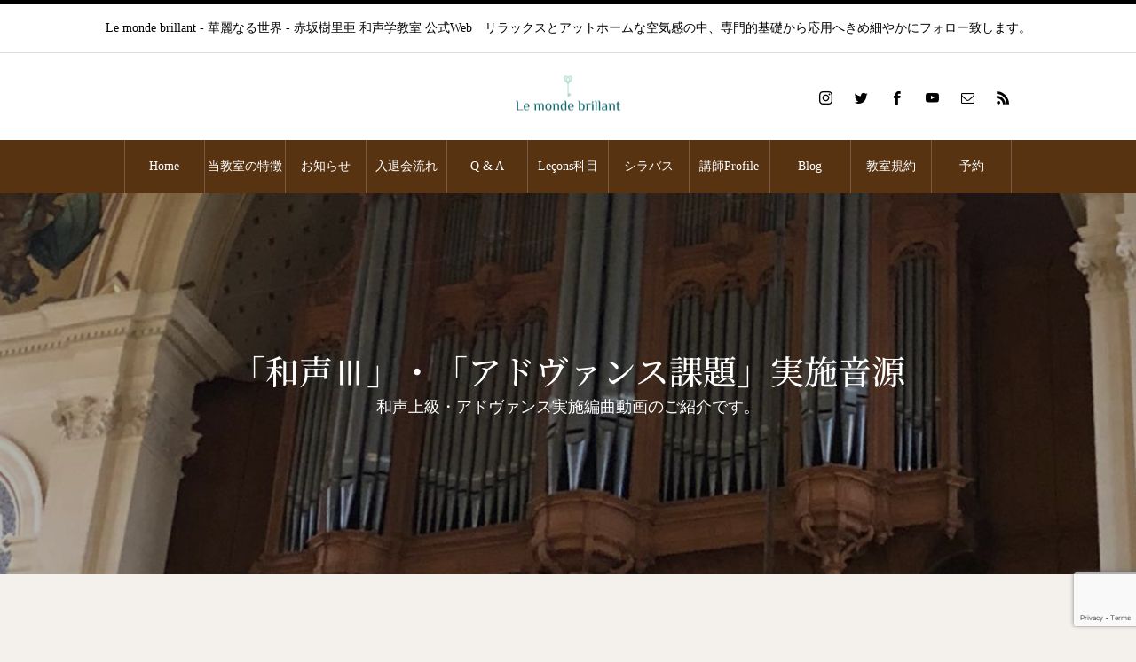

--- FILE ---
content_type: text/html; charset=utf-8
request_url: https://www.google.com/recaptcha/api2/anchor?ar=1&k=6Led_qwhAAAAADWoTH450k2aY5D2Kcc-blcC-oOA&co=aHR0cHM6Ly93d3cubGUtbW9uZGUtYnJpbGxhbnQubmV0OjQ0Mw..&hl=en&v=TkacYOdEJbdB_JjX802TMer9&size=invisible&anchor-ms=20000&execute-ms=15000&cb=kvvb501folq1
body_size: 45591
content:
<!DOCTYPE HTML><html dir="ltr" lang="en"><head><meta http-equiv="Content-Type" content="text/html; charset=UTF-8">
<meta http-equiv="X-UA-Compatible" content="IE=edge">
<title>reCAPTCHA</title>
<style type="text/css">
/* cyrillic-ext */
@font-face {
  font-family: 'Roboto';
  font-style: normal;
  font-weight: 400;
  src: url(//fonts.gstatic.com/s/roboto/v18/KFOmCnqEu92Fr1Mu72xKKTU1Kvnz.woff2) format('woff2');
  unicode-range: U+0460-052F, U+1C80-1C8A, U+20B4, U+2DE0-2DFF, U+A640-A69F, U+FE2E-FE2F;
}
/* cyrillic */
@font-face {
  font-family: 'Roboto';
  font-style: normal;
  font-weight: 400;
  src: url(//fonts.gstatic.com/s/roboto/v18/KFOmCnqEu92Fr1Mu5mxKKTU1Kvnz.woff2) format('woff2');
  unicode-range: U+0301, U+0400-045F, U+0490-0491, U+04B0-04B1, U+2116;
}
/* greek-ext */
@font-face {
  font-family: 'Roboto';
  font-style: normal;
  font-weight: 400;
  src: url(//fonts.gstatic.com/s/roboto/v18/KFOmCnqEu92Fr1Mu7mxKKTU1Kvnz.woff2) format('woff2');
  unicode-range: U+1F00-1FFF;
}
/* greek */
@font-face {
  font-family: 'Roboto';
  font-style: normal;
  font-weight: 400;
  src: url(//fonts.gstatic.com/s/roboto/v18/KFOmCnqEu92Fr1Mu4WxKKTU1Kvnz.woff2) format('woff2');
  unicode-range: U+0370-0377, U+037A-037F, U+0384-038A, U+038C, U+038E-03A1, U+03A3-03FF;
}
/* vietnamese */
@font-face {
  font-family: 'Roboto';
  font-style: normal;
  font-weight: 400;
  src: url(//fonts.gstatic.com/s/roboto/v18/KFOmCnqEu92Fr1Mu7WxKKTU1Kvnz.woff2) format('woff2');
  unicode-range: U+0102-0103, U+0110-0111, U+0128-0129, U+0168-0169, U+01A0-01A1, U+01AF-01B0, U+0300-0301, U+0303-0304, U+0308-0309, U+0323, U+0329, U+1EA0-1EF9, U+20AB;
}
/* latin-ext */
@font-face {
  font-family: 'Roboto';
  font-style: normal;
  font-weight: 400;
  src: url(//fonts.gstatic.com/s/roboto/v18/KFOmCnqEu92Fr1Mu7GxKKTU1Kvnz.woff2) format('woff2');
  unicode-range: U+0100-02BA, U+02BD-02C5, U+02C7-02CC, U+02CE-02D7, U+02DD-02FF, U+0304, U+0308, U+0329, U+1D00-1DBF, U+1E00-1E9F, U+1EF2-1EFF, U+2020, U+20A0-20AB, U+20AD-20C0, U+2113, U+2C60-2C7F, U+A720-A7FF;
}
/* latin */
@font-face {
  font-family: 'Roboto';
  font-style: normal;
  font-weight: 400;
  src: url(//fonts.gstatic.com/s/roboto/v18/KFOmCnqEu92Fr1Mu4mxKKTU1Kg.woff2) format('woff2');
  unicode-range: U+0000-00FF, U+0131, U+0152-0153, U+02BB-02BC, U+02C6, U+02DA, U+02DC, U+0304, U+0308, U+0329, U+2000-206F, U+20AC, U+2122, U+2191, U+2193, U+2212, U+2215, U+FEFF, U+FFFD;
}
/* cyrillic-ext */
@font-face {
  font-family: 'Roboto';
  font-style: normal;
  font-weight: 500;
  src: url(//fonts.gstatic.com/s/roboto/v18/KFOlCnqEu92Fr1MmEU9fCRc4AMP6lbBP.woff2) format('woff2');
  unicode-range: U+0460-052F, U+1C80-1C8A, U+20B4, U+2DE0-2DFF, U+A640-A69F, U+FE2E-FE2F;
}
/* cyrillic */
@font-face {
  font-family: 'Roboto';
  font-style: normal;
  font-weight: 500;
  src: url(//fonts.gstatic.com/s/roboto/v18/KFOlCnqEu92Fr1MmEU9fABc4AMP6lbBP.woff2) format('woff2');
  unicode-range: U+0301, U+0400-045F, U+0490-0491, U+04B0-04B1, U+2116;
}
/* greek-ext */
@font-face {
  font-family: 'Roboto';
  font-style: normal;
  font-weight: 500;
  src: url(//fonts.gstatic.com/s/roboto/v18/KFOlCnqEu92Fr1MmEU9fCBc4AMP6lbBP.woff2) format('woff2');
  unicode-range: U+1F00-1FFF;
}
/* greek */
@font-face {
  font-family: 'Roboto';
  font-style: normal;
  font-weight: 500;
  src: url(//fonts.gstatic.com/s/roboto/v18/KFOlCnqEu92Fr1MmEU9fBxc4AMP6lbBP.woff2) format('woff2');
  unicode-range: U+0370-0377, U+037A-037F, U+0384-038A, U+038C, U+038E-03A1, U+03A3-03FF;
}
/* vietnamese */
@font-face {
  font-family: 'Roboto';
  font-style: normal;
  font-weight: 500;
  src: url(//fonts.gstatic.com/s/roboto/v18/KFOlCnqEu92Fr1MmEU9fCxc4AMP6lbBP.woff2) format('woff2');
  unicode-range: U+0102-0103, U+0110-0111, U+0128-0129, U+0168-0169, U+01A0-01A1, U+01AF-01B0, U+0300-0301, U+0303-0304, U+0308-0309, U+0323, U+0329, U+1EA0-1EF9, U+20AB;
}
/* latin-ext */
@font-face {
  font-family: 'Roboto';
  font-style: normal;
  font-weight: 500;
  src: url(//fonts.gstatic.com/s/roboto/v18/KFOlCnqEu92Fr1MmEU9fChc4AMP6lbBP.woff2) format('woff2');
  unicode-range: U+0100-02BA, U+02BD-02C5, U+02C7-02CC, U+02CE-02D7, U+02DD-02FF, U+0304, U+0308, U+0329, U+1D00-1DBF, U+1E00-1E9F, U+1EF2-1EFF, U+2020, U+20A0-20AB, U+20AD-20C0, U+2113, U+2C60-2C7F, U+A720-A7FF;
}
/* latin */
@font-face {
  font-family: 'Roboto';
  font-style: normal;
  font-weight: 500;
  src: url(//fonts.gstatic.com/s/roboto/v18/KFOlCnqEu92Fr1MmEU9fBBc4AMP6lQ.woff2) format('woff2');
  unicode-range: U+0000-00FF, U+0131, U+0152-0153, U+02BB-02BC, U+02C6, U+02DA, U+02DC, U+0304, U+0308, U+0329, U+2000-206F, U+20AC, U+2122, U+2191, U+2193, U+2212, U+2215, U+FEFF, U+FFFD;
}
/* cyrillic-ext */
@font-face {
  font-family: 'Roboto';
  font-style: normal;
  font-weight: 900;
  src: url(//fonts.gstatic.com/s/roboto/v18/KFOlCnqEu92Fr1MmYUtfCRc4AMP6lbBP.woff2) format('woff2');
  unicode-range: U+0460-052F, U+1C80-1C8A, U+20B4, U+2DE0-2DFF, U+A640-A69F, U+FE2E-FE2F;
}
/* cyrillic */
@font-face {
  font-family: 'Roboto';
  font-style: normal;
  font-weight: 900;
  src: url(//fonts.gstatic.com/s/roboto/v18/KFOlCnqEu92Fr1MmYUtfABc4AMP6lbBP.woff2) format('woff2');
  unicode-range: U+0301, U+0400-045F, U+0490-0491, U+04B0-04B1, U+2116;
}
/* greek-ext */
@font-face {
  font-family: 'Roboto';
  font-style: normal;
  font-weight: 900;
  src: url(//fonts.gstatic.com/s/roboto/v18/KFOlCnqEu92Fr1MmYUtfCBc4AMP6lbBP.woff2) format('woff2');
  unicode-range: U+1F00-1FFF;
}
/* greek */
@font-face {
  font-family: 'Roboto';
  font-style: normal;
  font-weight: 900;
  src: url(//fonts.gstatic.com/s/roboto/v18/KFOlCnqEu92Fr1MmYUtfBxc4AMP6lbBP.woff2) format('woff2');
  unicode-range: U+0370-0377, U+037A-037F, U+0384-038A, U+038C, U+038E-03A1, U+03A3-03FF;
}
/* vietnamese */
@font-face {
  font-family: 'Roboto';
  font-style: normal;
  font-weight: 900;
  src: url(//fonts.gstatic.com/s/roboto/v18/KFOlCnqEu92Fr1MmYUtfCxc4AMP6lbBP.woff2) format('woff2');
  unicode-range: U+0102-0103, U+0110-0111, U+0128-0129, U+0168-0169, U+01A0-01A1, U+01AF-01B0, U+0300-0301, U+0303-0304, U+0308-0309, U+0323, U+0329, U+1EA0-1EF9, U+20AB;
}
/* latin-ext */
@font-face {
  font-family: 'Roboto';
  font-style: normal;
  font-weight: 900;
  src: url(//fonts.gstatic.com/s/roboto/v18/KFOlCnqEu92Fr1MmYUtfChc4AMP6lbBP.woff2) format('woff2');
  unicode-range: U+0100-02BA, U+02BD-02C5, U+02C7-02CC, U+02CE-02D7, U+02DD-02FF, U+0304, U+0308, U+0329, U+1D00-1DBF, U+1E00-1E9F, U+1EF2-1EFF, U+2020, U+20A0-20AB, U+20AD-20C0, U+2113, U+2C60-2C7F, U+A720-A7FF;
}
/* latin */
@font-face {
  font-family: 'Roboto';
  font-style: normal;
  font-weight: 900;
  src: url(//fonts.gstatic.com/s/roboto/v18/KFOlCnqEu92Fr1MmYUtfBBc4AMP6lQ.woff2) format('woff2');
  unicode-range: U+0000-00FF, U+0131, U+0152-0153, U+02BB-02BC, U+02C6, U+02DA, U+02DC, U+0304, U+0308, U+0329, U+2000-206F, U+20AC, U+2122, U+2191, U+2193, U+2212, U+2215, U+FEFF, U+FFFD;
}

</style>
<link rel="stylesheet" type="text/css" href="https://www.gstatic.com/recaptcha/releases/TkacYOdEJbdB_JjX802TMer9/styles__ltr.css">
<script nonce="jWNvOHvNCOQujvrSox8HrA" type="text/javascript">window['__recaptcha_api'] = 'https://www.google.com/recaptcha/api2/';</script>
<script type="text/javascript" src="https://www.gstatic.com/recaptcha/releases/TkacYOdEJbdB_JjX802TMer9/recaptcha__en.js" nonce="jWNvOHvNCOQujvrSox8HrA">
      
    </script></head>
<body><div id="rc-anchor-alert" class="rc-anchor-alert"></div>
<input type="hidden" id="recaptcha-token" value="[base64]">
<script type="text/javascript" nonce="jWNvOHvNCOQujvrSox8HrA">
      recaptcha.anchor.Main.init("[\x22ainput\x22,[\x22bgdata\x22,\x22\x22,\[base64]/[base64]/[base64]/[base64]/[base64]/[base64]/[base64]/[base64]/[base64]/[base64]/[base64]/[base64]/[base64]/[base64]/[base64]\\u003d\\u003d\x22,\[base64]\\u003d\\u003d\x22,\[base64]/DmcKow5g/DyfDicOvQ3JnN8KowrDCmsK3w4rDuMOGwpXDscOmw5HChV5Ub8KpwpkSezwFw4bDjh7DrcO6w4fDosOrd8OawrzCvMKwwrvCjQ5awrk3f8OswoNmwqJLw6LDrMOxHkvCkVrCoipIwpQqEcORwpvDnMK+Y8Orw57CusKAw753OjXDgMKcwr/CqMOdUGHDuFNRwqLDviMqw7/Cln/CnHNHcGlXQMOeAkl6VEbDiX7Cv8OAwq7ClcOWAE/Ci0HChAMiXxvCpsOMw7lrw4FBwr54wq5qYD7CimbDnsOkScONKcK/eyApwqTCimkHw7jCumrCrsOIX8O4bTrCnsOBwr7DqMKmw4oBw7XCjMOSwrHClVh/wrhWHWrDg8Kaw5rCr8KQSRkYNxwmwqkpR8KnwpNMKsOpwqrDocOawqzDmMKjw71Zw67DtsOxw6RxwrtlwqTCkwAsR8K/bXN6wrjDrsOrwopHw4prw7rDvTAEU8K9GMOmGVwuAUtqKlUVQwXCijPDowTCnsKawqchwpPDlsOhUGM3bStnwq1tLMOSwofDtMO0wotNY8KEw4UuZsOEwqQAasOzMGrCmsKlTgTCqsO7E3s6GcO/w7p0eg9DMXLCqMO6XkA6FiLCkXQMw4PCpTJvwrPCizjDkThQw6HCnMOldhHCmcO0ZsKMw4RsacOQwoNmw4Z6wp3CmMOXwrsoeATDvsOqFHsrwrPCrgdiK8OTHjzDkVEzQFzDpMKNTnDCt8OPw4hRwrHCrsKmEMO9di/DpMOQLFdjJlMsdcOUMl0jw4xwD8O8w6DCh15yMWLCuBfCvhoqRcK0wqlZQVQZYw/ClcK5w4EQNMKicsOqexRtw5hIwr3CugrCvsKUw6XDo8KHw5XDuTYBwrrCh00qwo3Dl8K5XMKEw7DCh8KCcETDvcKdQMKKKsKdw5xMN8OyZkrDlcKYBQHDgcOgwqHDp8OYKcKow6fDmUDClMO/bMK9wrUUAz3DlcOoHMO9wqZAwqd5w6UNAsKrX2BMwop6w5csDsKyw7PDn3YKRcOKWiZ2wonDscOKwpI1w7g3w4Azwq7DpcKSZcOgHMOywpRowqnCh0LCg8ORGlxtQMOpFcKgXm5+S23Cp8O+QsKsw4Q/J8KQwq1awoVcwpl/e8KFwoHCusOpwqYvBsKUbMOSVQrDjcKuwo3DgsKUwofCsmxNIsKXwqLCuH4dw5LDr8OwN8O+w6jCl8OPVn5Fw7zCkTMswozCkMK+XF0IX8OZWCDDt8Olwq3DjA9WGMKKAXDDucKjfTwMXsO2WnlTw6LCh18Rw5ZVEG3Dm8KKw7DCpMOow47DgsOOTcO/w47CsMK4YsO7w5vDhsKowoDDhQM+KMOAwqPDkcOvw6MOOQIrVsOBw43DrBJaw6t/w7HCq0Zyw7nDtlrCtMKOw5XDs8KcwrnCucKNQcO9FcKzAcOMw51rwrtFw4BRw4PCscOzw4cSS8KqEkvDow/CnDfDn8KxwrzDvlTCkMKhUQUuRBvClhnDt8OYOcKVenvClMKQJUQbBcO9f3PCgsKMGsOFw4BQZ0czw53CscKPw6bDjxZtwrLDnsKjA8KJO8OIdRHDg0BqcQ/Dhk7CgCXDmndIwr9Ke8O7w6lsOcO4c8KaL8OWwoFnNRjDqMKcw6t4HsKAw5NYwojCs0hFw6/DlQFwYVFyJznCpcOmw4Z8wqHDjcO9w59ew7/[base64]/CpMOsLcK0CTwFwo/DnMKsPVLDpsKjJW3DnkvDrSnDiSMwVMOCFcKAZsOUw4h8w6wKwrzDgMKdwoLCszLClcOJwpMWw7HDqHPDgRZpBhIEOBXChMKlwqw4HcOzwqRmwqgvwqQ6cMKlw4HCtsOuchx7IcOSwrYOw4vCkQxGM8KvakrCmcO1GMO9ecKcw7Zfw5RGQMOrYMK/TMOIwpzDgMKFw5rDncOPNxfDkcOLwpc4w5fDvGZjwr9uwpPDnx8cwrXCgmV1wqDDlsKUcygjGMKzw4Z3MV/Dg3XDmsKLwpVmwovCpHfDo8KXw5InZBsvwrcgw7zDgcKVZMKjwqzDgMK5w7ccw77CvcObwqs6bcKhwqYpw7HClUcvEgUEw7/DrmIBw5bCr8K5IsOvwrNABsO2X8OiwqojwpfDlMOEwoTDoTDDhSHDrQLDoSPCsMOtbGLDsMOsw4ppSHHDiB3Ckk7DtRvDtQU9wpzCsMKXNH4zwqsYw7nDpMOhwrEBLcKNX8Kjw4QwwrxUc8KSw5rCusOxw7VofsOYYRrCliDDpcKgd2rDjjx9CcO9wpEiw7/[base64]/wo9kKwbDucOtw7l6NMObwqvDt3xvB8Otw6/DnsOGw7XDhVEsTcKfEcK2wp08PVc0w54ewpnClMKXwrMEezPCmkPDpsKWw5JpwppTwqHCoA5LGsO/SBRyw6LClF/CvsOTw5dsw6XDu8OsKRxvXsOqw57Ds8KvA8KGw51lw7t0woVfC8K1w6nCmMO/wpfDgcOMwqEGNMODCUnCmSxnwp85w7tLBsOcEydhFBXCssKOQQ9bBD1DwoAewo7CgBrCnnE7w7VjA8O3TMKxw4ERTMOaTGUywq3Co8KFfMOVwqDDjGN3AcKiwrPCmMKgdAnCpcOtfMO6wrvDicKIe8KHZ8Oiwo7DuUstw7QZwo/DmGlhesK/EnVsw5TCv3DCvMONVsKIcMOlw4rCjsKKTcKnwrjDssOfwo9OXWgLwo3DicKDw6pVa8ODdsKjwp9GesKswo9fw6TCvcO2S8Oxw7PDicOmFyPDtCfCpsOTw4TCo8KDNghiG8KLaMOHwq95wqg+Nh4KJG1aworCpW3CvMKpcQfDs3/CuWNvF2vDtnNGK8KDOcOoM2DCtAvDk8KnwqAmwpwMH0TClcK9w5cbAUTCpgDDkE58fsOTw7rDnQhvw6XCicKKFHE3w6PCnMOFV1/CiDwPw510c8KONsK3w5TDgXvDn8K2wr/CucKVw7h8NMOswq/Cq1MUw43Dg8OVUjXCnxoXJj7CjnzDq8OCwrFIPj3DlkLDncOvwrlKwqzDvH/[base64]/Dv8K3fVxNMcOBcsOvABHCnMO0woQ5GsO8I20uw7jDv8KvEsKCw7TDhB7Ch3Z1XyoII1vDusK6wqHCim0mQcOaGcOOw47DrMKPLcO1w7AGIcOVwr8kwoNUwqzCvcKkD8K3wqrDj8KqWsKfw5LDhcOtw7TDtErCqgxkw7V5CsKAwoPCvMKEYsK5w7TDvsO8PjkDw6/DrcOxNMKResKWwpgDTsOqGsKSwopYf8OEcghzwqDCksOLFDleN8KNwrPCpzN2W2/DmcO3McKRHkscBm7Di8KBWjtYOGsJJsKFRkPDusOqWsKlEcOawqDCnsKadjzCpEFvw7/DlsO+wrfCkMO/[base64]/CvMOhwr5IAcKWFGzCusKmMXhEw53DhDoXGsKVwrVVO8Ksw7NXwooyw60SwqgEUMKKw43CucK7w67Dt8KOKH3DjmfDrk7CkUtMwqDCpC8nXsKSw5dKZsKqOwM5BnpiGcOgw4zDqsKVw77Cu8KCf8O3OGE3HsKWRkpOwrDDrsOqwp7Cm8O5wqpaw7sFJsKCwo3Dqi/ClVQewrsJw6JXwprDpGAYUWJTwqxjw5fCusKcbmgmT8Obw402NDFdw6tRw6UKL3UiwpnCuHvDqE8MZ8K7dxvCnsO/[base64]/ClsKww4/[base64]/DkR/Dt8KxUQtqwp4Jw6dTw4Z4w67Co8O/dcORw7HDoMORWwg7wo99w7gXQ8OKG1YhwrwLwrvClcO9IyRcccKQw6/CpcOGw7PCpVR/XcOdCMKBRl0gaXjCinhFw6nDt8OfwpTCgMK6w6LDncKww78XwrbDtzIKwp0jUzJXQsOlw6nDhCbCogrCj3I8wrHCkcKMPHjCqHljX3PDrn/CgEAawqRLw4DDmcOUwpnDsFLDv8Oaw7PCrMOrw5pNMsOcGMO4EA1rPWVAZcKQw5ZywrQiwplIw4w8w65pw54Aw5/[base64]/CkmYhw7PDqg/CigNLwqjDlsOZGhTDiRDCpcO8GVLDnF/ChcOzdMO/RsK3w4/DhMKjwpQrw5XCg8OQbgrCsDnDh0XCsUNrw7XDiVYXYHUIKMOcacKtw6jDisKEH8OlwrQYM8KqwoLDnsKRw5DDh8K/woTCqDDCjRTCumNnJXTDsWzCh0rCjMKhMMKyU2sib1/CnsOMd1XDm8Ouw6PDvMO+DW0pwqnClj3DocKxwq1hw4IfVcKhHMOkfsKsBibDnE/CmsOePExPw5Fvw6FWw4PDuUkXbEk9M8Kqw7cHSjfCmsKSeMKmBMOVw7Z7w6nDvgfDlULCrA/Cg8OWEMKWQyl+HBpUJcK6F8OiOsOLOm0Xw4zCq3TDh8OvUsKSwrTChsOtwrA+a8KiwpvCpnjCqcKIwpPCqgVzwqUEw7bCoMKfw7fClH7DpSIlwrLDvsOew50bw4bDjDMXw6LCqHNAHcOgMcOpwpRDw7dowozClsO/Njxxw7p8w5jCpVzDvlTDjk/DnD90w4ZlTsKxXnzDmzcfeV4zR8KNwprCtRNtw7LDqsOOw7rDsXBUFVoEw6LDg2DDtQQ9QCZ6W8K/wqgHcsK7w57Du1gOEMOTw6jDscK+UcKMH8KSwr1sUcOAOyY1TsK0w5vChMKywoNjw7w/QC3CvS7Dp8OTw67CqcOicCxRJjkZLWXCnmvCkBDCjxNCwrfDlTrDoybDg8K6w7dYw4UGE15QNcKKw7PDkjARwozCow5twrrCp34qw5oPw5dUw7cBwrrCv8OBJ8OGwrNxT0tMw4/DqFfCp8K8bnVewovCp0kyHMKdIhY+HUtiMMOZwqXDm8KIeMKNwpTDiB/DoyzCuy4hw7fCvj3DjzvDucOUbV4OwoPDnjfDlQ/CncKqRRI2Y8K1w6oLIjrDicKiw7TCusKTfcOJw4AyRik5TQrChAfCncKgP8KIdETCmGtXVMKlwphnw5BRwo/CksOPwqvCrMKyAsO2YDrCvcOmwrfCvUVJwp84RMKHw71MeMORNVTDknrCvDEJIcKQW1LDrsK4wp/CmxXDknnClsOwekd/wrjCpn7Cm0DCohJMDMKzG8OsfEvCpMK2wrDDpsO5IgzCsjYWDcOKSMKXwopKw5rCpcOwCsK1w5HClQ/CnA/Cl18LXMKCcTc0w7fCqBtgY8OTwpTCrX7DnwwRwoV0woYhL2LCt2nDnW3CvQLDtw3CkhrCtsKqw5E2wrd6woXDkX9rw75pwqfCtiLCrcK7w6PChcO2fMOWw75GCA9hwpbCoMOYw50Vw53CscKfGQfDoA7Dtn7Ch8O4SsO1w4luw7BcwpVbw7gow54/w5PDv8KLU8O0wozDgsK+bMKRbsKkF8KyGsO8w4LCq3IMw5gcwrYMwqDDpHLDgHnCuwHCm3HDoj7DmQQkeh8Hw57CvUzDh8OyVm0HcV7CssKVaD7CtgjCnhHDpsKww4bDscOMHX3DtjkcwoEEw7R0wqo6woJKcsKMAmUoDkjDusKVw6h7w7g/CsOKwopmw7nDsVfCksKsd8KKwr3CnMK2CsKjwpfCssOyVcOWbMKTwozDncOPwoU3w5cIwqXDo3A/wonCiAvDqcKMw6Zzw43CoMOuWH/[base64]/CnTYTwpDCpATDq0jDpEoKcsKYwpMew4YNA8KfwqnDgsKmDDvCri5zUw7CiMKGO8KXwoPCjhfCjn8MXsKQw7RtwqxtNSgaw4HDiMKKecKEeMKxwp9/wqjCujzDosKlewbDpSzDt8O4w7twYCLDnRJqwpwjw5M/DG7DpMOFw4hBCSvDgsKpVnXDl2wNw6TDnjfCqVfDvUQNwojDgj/[base64]/wrbDl07CuMKtwqLDpcKqwrrDjibCg8KKUG/DisKBwqjDiMKyw63DgcOTBxPCplLClsOEwo/Cv8O9WMOWw7zDrl8IDDEFfsOOV0NaMcO6BMORKHxpwpHDqcOaMcOTfXVlw4HDsmYmwrg2OMKZwr/Co08Pw6IBAMKww7PCisOMw47CrsKODcKaDxdLDAzDu8O1w74xw49jUgAJw4/DgkXDtsKPw7nClcOzw7jCp8OPwpAPRMOdUwHCrBXDq8OYwoc9LcKvOUrChynDnMOKw7vDlMKZeDbCisKLJQbCoHMBf8O1wqPDhcKlw4gVfWdKdlHCisKnw6R8dsOuF1/DhsKjd17CjcO7w6JOS8KGBMOxcsKiJsOVwohJwpHCtioDwr5nw5vDmBdiwojCoHxZworDpmZcJsO6wrFww53DsgvCmmszw6fCgcKlw67DhsKyw7JCQ3VFXVrDsRlZT8KbXn/DhsOATCl3bcOWwqYcFAowbcOBw63DsQLCosOsRsOEbsOcPMK/[base64]/w7TDhyPDvMKmwoTCpFPDuhXDjD0WNnsLOD0ITsOtwrAzwqlwFRQ3w6LCi2ZJwqrCmUJpw5cpB0vCjBYmw4TCj8Kvw6JCFHLCm2vDtsKbOMKowrPDmlkaJcO8wp/DosK3aUgNwp3DqsO2RsOWwo3Dj2DCk3EUB8O7w6bDuMOII8OFwpNJwoYiLyjDtcKyBSU/FA7DkAfDm8OSwo7DmsOBw7TCtcKzc8K1wrPDqDrCnQ7DmndGwqvDqMO9f8K4CsKwBkMNwo0Wwqo4bSzDgxF+w6vCiSnCgVN+wpnDjzLDmVoew47DrX0Mw5AVw77DuE/Csyttw4nCmGcySnF1TFvDiDgAIsOkXAbCvMOgXsKOwo9+CMOvwpnCjsOZw6HCuxXCnCgFPSQ0OHYiwrrDsjtDUCHCu20Gwr3Ck8OywrRxEsO+wp/Dq0gzGcKDHi7CmXjCsVs/wrvCmMK4FwRUwprDugnCp8KOJcKdwoZKwqJCwo1eV8OjJcO/w5LDosKCSSZrw5fCn8KRw7ROKMOiw6XCjl7CtcO2w5VPw6nDqsK8wr7Cm8O4w4zDg8Orwpd2w5zDrcODNH4wZcO8wqPDlsOOw5IUHhliwrpkbHzCuAjDjsOJw5TCi8KPVsK/QCPDlWoxwrolw7NDwp3CiSvDs8OOYDXDoWfDoMKjwpTDnRnDlGfCo8O1wqBCbADCsjALwplKwrVQw5lCbsO5UAZYw5HCjcKMw6/[base64]/emhywrJMwooiw6HCqMKnwq7Cn8KUwogAHjHDskBWw47Cq8K9fzNDw69gw5dMw5DCr8KOw5TDk8OxXjVTwpI2wp9Dey7CnMK6wqwBwqF6wq1BagHCqsKSCCcAIjTCqsKxPsONwoLDq8O3X8KWw4wLOMKBw6YwwoPCtcKlYGNZwromw55/w6FKw6XDosK7bMK5woBkdA/[base64]/w6oOw49Aw63CrwkhwonCrAHDlHfCsBDCoCALw7vDmcKRM8OGw5pNQ0B4wrnCqsOwcGDCjSpVw5Afw6dnEcKmelY2dMK1NHnCkhl7wrspwqbDjsOMWcOHE8OBwqNLw5XCr8Keb8K0DMKLQ8K/aRolwp3DvMK0KAbCpGTDosKAQmMDbBYqKCnCucOXaMOow6JSH8KZw4EcGXLCtzjCrHPCsUjCs8OoSjrDssOfQMObw5I7ScKMfwzDssKgACI1dMO4OiJMw4RwRMK0YCzDrMOYwoHCtDg6c8K/U0g9wo0zw5/DlsODTsKMAMOXw6pwwpHDgMOfw4PDh3gjLcOdwohgwpfDiXErw4XDlRLCksKrwpw8wp3DuTbDtjdPw7VwUsKPw73Ci1HDvMKAwqvDu8O7wq4RB8Oiwos7UcKRD8KscMKmwojDmQhAw4R4Z3krJXoXUTPDkcKdPgLDoMOeNMOrw5rCpzPDk8K5VikmQ8OAazU/YcOtHhHDliopPcOmw5PCmMKTEEzDsGnDlMOAwp/Cn8KPWsKtw4TChirCoMKrw49NwrMOTiXDrjArwr1UwrJcBR1SwpTDgMO2D8KfcAnDgnEDw5jDj8OJwoDCv0tgw6XCisKmesKXWixxUgrDv3sEQMK+woPDuhM0LmhvBibClU/DvREpwrc6F3/CpnzDh1RZJsOMw5XChivDsMOEXXhqw7RlW09jw6fDmcOGw5g+woEpw5Fcw6TDkQ0OXnzCp2cGZcK4N8K8w67DoBzCkRrCiDgHfsKXwqRRJgbCkcKKwoDCnnXCj8Ouw6fDh2JODyXDhD7DhsK0wqFWw67CtlVRwp/CuXtjw47DrXIcC8OBS8KJKMK1wqh1w5LCpsOyOXvDh0nDvjPCn3LDtEPDgkTCiyLCmsKQM8KAEMKhGMKReljCo35DwrbDhmomGFgfMgrDrGLCsxnCgsKRREYywrRpw6sHw7jDrMOHWFwSwrbCg8KLwrLDlsK/w6LDisOfVUTChCM+D8KWwrPDgkIIwpZ9bXPCpAVrw6DCncKmOg/CjcKPTMOyw73Cpjw4MsOuwr/CiiZqOsOTw5Bfw6YTw43DhTDCtA0hC8KCw4cCw40Qw5AeWMKwXQrDkMKaw5oxfMO2VMKyGB3Cq8KVLxwHw6M+w4nDpcOKWy7DjsOGTcOyQ8KeY8OwCMK1HcOpwqjCuhRxwq56QsOWOMKJw6FHw5V/fcOlZ8KresO2DsK2w6AiBkbCtlXDucObwozDgsOQTsK5w5PDkMKLw41ZKMK0L8Ohw6t+wpVswohyw7B/woHDgsOMw5vDn2dDR8KtA8Kuw4JqwqLDv8Knw441dCZnw47DjWpKMy/[base64]/Coz3Cu8KMcV1QwrvCrMKdwqQXHFo2w4bCml7Cm8Kmw440RMKYH8KLwoDDqCnDkMKFw4N2wq8TOcOGw75LRcKsw4vCksKUw5DCkR/DnsOBwqFSwpIXwqNVVMKew6BowpbDiQd4XxjDncOVw5gkayQew5jDkCPCmsK6woYbw7/DrRDDiQF4bhXDmlPDjm0kL2bDsBDCl8ObwqzDmcKSwqcsY8OlVcODw7DDlirCs37Cih/DriTDu2TCj8O3wqB7wrY3wrdocDbDkcOnwo3DncO5wrjCsizDq8Klw5V1DSYIwpAJw5U9el7CisKcw453w7E8OEvDmMKPfMOgblw/[base64]/w61ZfsOAwpvDs8KJwp5zScK8wrYuwqTCvyrCgsK9w6ROB8KAU3ggwrfCr8KgJMKTZEJnVsO0w5xjVcOhf8KHw4NXLCA4ecOgAMKxwr5iMMOdVcOow6xww6fDngjDmMOaw4jCqyXDrsKyU1/CosOnN8KcFMOiwojCmyhrEsKbwrHDt8KhLcOOwo8FwoDClzsEw6Q/[base64]/DgRFVc0/CvjBZJsKtRmjCn1nDnGLCjMKiesOKw7/DmcOKQMObSxnCqsKTwp0mw6gWY8Kmw5jCojvCpMO4aQxdwq5GwpjCuSfDmgXCkjAHwr9qOTTCo8OmwrzDqcKQSMOpwoXCuDvDji9yYlrCrxYuW3l/wpjDgMO7K8K/[base64]/CnsOAw7U+w5TDu8OEwqvDi8OzUDzDu8OmLMOYAMKvBnHDsHPDsMOEw7/Ck8O1woFAw7rDvsORw4nChsOjGFplDcK5wq9Fw43CjV4kdnvDlWoQRsOOw5rDuMO/[base64]/DsyDDoMKfwo01SxkUb3s0wot4w70nw6kWwqZRPT0LP2/[base64]/[base64]/w75WEDlpEXhuwq7Dh8O+w6LChMKTw4HDmlrCggFnGsOnw4BGS8KSNh/ClWtVwq3CksKWw4HDtsOfw6jDgg7CiALDkcOkwogzwr7CusOmT0JgYMKdw6bDrFfDljTCtkTCscKQGTZHBmUlQ0Fqw4oWw4p3wrnCmsKtwqcyw5rDsWjChSTDuyobWMK/EkYMHMORTsOuw5HDqMODW3Fww4HDocKtw49Nw4PDq8KEb3XDnsOfbgDDm0Y+wqc4eMKGU3Now7sLwpYCwpXDkz/Cgghwwr3DvsKxw5VoQ8OGwovCh8OFwpPDkWLChyV9UhPCq8OGZ1k3wr5dwop7w7LDgSdRIMKLZksRanPCi8OWwqnCrTIXwpojLUUBWjlnw5NvCTQLw6VWw7YPXTdpwo7DtsKnw5zCh8KfwpJLFsOhwoLCgsKEOD7CqUHCnsKTCsOqdcOKw7XDk8KXWQAAWl/CiXEFEcOnUsKXZ3k+UU4UwpAtw7/CmsK6TjgsTMKYwqnDgcKYHsO0woXDm8KxMWzDs218w6ALB11Mw4dvw73DuMKTIsKUU2MLXcKGwow0PEBLfUbDksOMw4s7wpPDiCDDnFYrf0olwrZ7wq7DrcOmwokYwqPCij7CtsORKcOjw47DtsOzczbDtxfDhMOIwqkNSjccwoYCwot/w5XDjlDCrBwxG8O2TwxowrDCqTfClsOKEcKHD8KqR8KCwozDlMKIw7I7TDx9w7PCs8Olw5fDusO4w49xQMKAXMOpw7F2w5/DgH/CoMOBwpvCgFnDnWJ6MyrDqMKRw5RTw7nDg0PCh8OdUsKhLsKSw7jDhcOiw5hAwrzCsgLCtcK0wqPCq2/CnMK6M8OiFcKxWhjCsMKiV8K8IFxIwoZow4DDtEPDu8OZw6hpwpwGQFF6w73DhsOVw6/DtsOdwpnDisKJw44qwp5zE8KlYsOuw5fCmMKXw7rDnsKKwqYBw5TDmC1MQVAqQsOGw5k1w5LCmG/DuwjDi8OawpLDpTrCq8OBwpd8w4LDhFfDhhY5w5trPMKLcsKdf2/DjMKOw6MTKcKlew50QsK+wpJww7vCqkDDscOMw4AmJn4rw5h8aXBRw4RzWcOnLkfCnMKpT0LCmMKNCcKfLRzCnC/CqcO9wqnCr8OQV30rw41dwrVkDVhQGcOEFMKWwofCg8O0PnfDnsKQwrolwqwfw7B3wqXCqsKfZsOew6nDgU/DpTTCnMK8G8O9JTY1wrPDisOkworDlh1kw6PCjsKPw4YPCcOHHcO9AMOPcRYrT8O7wpXDkggASMKcTVctAxfCjVXCqMKMUk8ww6XCuUsnwrpiCHDDpSZ1w4rDpQDCtAs1YHhcwq/Cj0F5ZcORwrwSw4nCvS0aw4PCtSVYUcOnAcK5GMO2N8O9aGHDrDBkwonCmj3Dsh1qRcOOw6gJworDu8KLUcONGVLDlsOwYMOSe8KIw57DqsKBGhFRc8OawonCl3rCkGAmw4IrVsKewofCrcKqN1EOM8O1w7fDqG0+d8KDw4HDvnfDmMOkwoF/X3dvw7nDlX3CkMOPw7liwqjDpcKjwovDrGtYO07CkcKMbMKuw4TCqcOww74awo3CrcO0LCnDvMKtRUPCgMKLZT/Cij7Cg8OAdwDCgCTCh8Ksw6J7e8OHEMKba8KCUxjDlMO4YsOMPsODacKXwrLDs8KjdAlfw6/CisOYI1fCq8KCNcKfJsOTwpw4wppHX8Ocw5DCr8OMbMOoNQHCtWvCnMONwp8mwo9Gw5dfw43CkG3Ds03CoWPCtxbDrMO/UsOvwovCgcOEwofDosOxw57DkhUkBcKiV1HDshwVwonCtkV9w6VmMXTCtQjCulbChcOZXcOoCMOKGsOQcgJ7Lmo2wrhbH8KFw6vCiFcCw7E+w6rDtMKTSMKbw7UTw5PDnQvClBIEDx3ClE3DsBA4w4lkw6R0Gn/CqMOQw73CosKww7kpw5jDu8O4w6Rnwq0edMKjDMOsSMO+bMK0w5rCtsKUw7TDicKOfUczNghHwr3DrMKJBFfChX5iCsO5M8Oiw4fCo8OKNsKKX8KPwqTDlMOwwqXDm8OpCypLw6Ziwro7OcOTCcOAT8OTw4poJMKvD2XCiX/DusKswpMkUmLCpBLCr8K2XMOec8OUD8Okw79BO8OwXBoeGAvDonnCgcKIw6lPSXjDihNBbQlEexAZHMOAwqrCrsO8UMKtZWUsVWHCj8Oqd8OTXsKMwqcrcsOewo15McKOwps8MyoDEFcKbn4XEsO3LFfCqx/[base64]/dcKhw4jDg3ECw6TDvMKmwrMUwpnCiGl2I8OoaDnDi8KhFsOVw6Aawps0AlvDoMKGLxvCoG9uwoAhVcKtwoXDty3CgcKPwrtSw6HDnz4zw5sNw7XDoiDCml3DusOyw7rCpzzDs8KqwobCs8Ozw54Yw6HDrCBvSQhiw7xPZcKCMsK/[base64]/DjcOeCcORVMOYLltJwp9kwoUuwpbDkg9kagk+woBoKsOqEW4ZwpHCjWAAGiTCs8OpZsOEwpZPw7DCqsOqd8O/[base64]/ClsO6UU8ew6jCkk9FKMKRw5rCgsOdw58aYXTChMOuc8OCBjHDqnrDj2HCkcK/FSjDrhnCqWvDlMKEwpDDlW1JD3oSWAAiK8KXSMKxw4TCrkvDhmknw4PCsU9JIUTDsQzDisOSw7fCiTU8fMOcw61Tw6dcw7/DgsKaw7RGXMOBJHYjwpNgw6/CtMKIQXQyBiw+w4V5wqFYwp3Cu0LDsMKLwqExf8OCw5bCoBLClB3DnMOXZTjDmUJHXivCgcK5HC98f1rDuMKAZg9uFMONw5JqRcKZw7jChkvDsEtcw5NEEX86w5ZAUVDDr1jCnnHCvMOhw4DDgQgnAAXDs3IawpXChsODOkhsNnbCtj0pfMKZwq7CpXnDtyTCpcO/w63CpTHCoh7Dh8O4wpPCosKWV8Obw7hvCVFaADHCh0PCtER2w6HDgsOGdSw5IsOYwqTCn0/DrnN1wpTCtDBlaMOZXnXCh3HDjcKacMOWeDHCh8OYKsK/J8Klw7bDkgwPWCrDg2sYwppfwrrCt8KMX8K8EsKgIsORw7XDkcO6wpRgwrMmw5DDo0jCtSQXZGtow54pw7XCvj9fUkweUXhkwqdxVUtSSMOzwpzCgQbCslQRMcOAwpR6wp0kwp/[base64]/CoRYiwoDDmcOWOcKvLRRkw4XCp3hhaS4Bwqs3w4AkbcO9I8K8RSHDlsKDJ2XDmMOvBGzDucO3EzhzFyxdRsKtw4cKCUFYwrJSMl/[base64]/w5LCo8OATiY2LcKewojCtcKfwpllMFtvSRJhwqbDq8K3wqrDuMOAccOecsKZwqnDm8KgDEt4wrx+w6BfUFULw7DCpyDDgg5PcMOkw6RjFG8HwqjCk8KeHnDDl2s8fiQbScKxZ8OSwqbDi8OpwrY/CcORwrPDk8OHwrBtJkQuZcKyw4p3QcKdBhTCmUbDrUdIVsO7w4TDo3UabFc/wqfDnWIrwrPDhHFtaGczFcOWXW55w7DCsG/CoMKKVcKfw6XCtUlLwp5hcmsPVT3Cg8OMw7dbwrzDrcOdPnNtb8KeTyLCnnTDl8KlUUcUMEfCncKmDx1tcBkgw7tZw5fDmzrCisO2PcO7ImHDtsOecQvDrMKDRTQYw5PDu37Do8OYw4LDrMOzwoo5w5bDlcOfdSfDuErClEAfwoYSwrTDhjZEw5XDmmTCkgdow5/Dsx8ZMsKNw5/CkT7DuWJBwropw7fCtcKXw4NcEHxQEMK4GcKBAsORwrMcw4XCtsK3w5M0LAQ7M8K9BhQrBWQUwrzDuC3CuBtwbgIaw7PCniR7w43CklFqw6DDmynDm8KmDcKHPH47wqPCisK9wpDDqMONwr/DrsKowrzDkcKawrzDqnTDi3Egw4tvwrLDqH/[base64]/DgG3CkUHDu8O0JsKvwrgDKRjDjsOhwoFWKhHCn8OXw5bDuDTDgMOLw5zDqcO1T0hNEsKKOQbCmMOuw5wlbcKuw4hXw64Hw5LDsMKeGjLCmcOCRzhOGMOFw4R1PUpBFnXCsXPDpXoiwoJ8wpRPBT9GEsOuw5ElHy3Ci1LDs0gBwpJyXQ/[base64]/[base64]/TmvDhsODDWDDj8OfYcKGVyTCkBh+w45FwqjCuRMuF8OePjIGwqApWsKqwoLDinzCsEPDiyHCmcKRwqbDqMKdVsOfVxwKw55IJUplZsKgeBHCuMOYLcK1w4Y3IQvDqzkNZVbDssKMw4gEF8KYYQxYw6MAw4AOw75ww7jDjCnClcO/DysSUcOYdMKnccK6dWhWw7/DhFAfwow1Wi3DjMOvw6QRBm51w5l7wpvCssKvfMKMJDJvIHbCnMKeUMKlZ8OfbFE5G1LDicKQU8O1w7jDjQfDrFFnf2rDujQ4WVIdwpLCjh/[base64]/DvDB1w6TChwVUUGfDtMK7Pyt2w6lVwqUzw7DCgQ5ewqHDk8KnIwMVG1IBw7dfwo/[base64]/CkcOowp4Tw5/DisOZw6DCrUfCk8OXw5Ejcx7Ck8OUOT5rDMOUw7sBwqQwOVAdw5c9wpsVe2/DpyUnEMKrDcOdd8KPwqIZw7QOw4jDoEh6E3LDtXRMw51ZKXsMHsKwwrXDqiVIOV/[base64]/CgMKhwqrDosOgQCJ+O8Okw4RPb3dQwp/DgSoXTMK0w4/CscKsBFDCsTJ+XjHDgyjDhMKLwrbCqijCkMKJw4fCiE/Cv2HDtVENHMOaT0FjFG3DpHwHdXdfwq3CocOnVH91djfCjMKcwo82MS41cDzCnsOCwq7DucKvw5jCjgjDmcOBw5jCpnt5woHDr8OnwpXCsMK+Zn7DhMKcwp9sw69iwr/DmsOmw71Iw6ZxLz14ScKwNH7CsQHDmcOODsOtNcOvwonDksOIcsOHw6puPcOvG0jCpjw7w6AkQMO4fcKGe1U3w5YMfMKMT2DDksKpMRHDg8KDCcO/c07Cr0dWOAHChRbChD5BasOEYmN3w7/DlQ/CrcOHwpAAw6FJwq7CnMKJw7dddTbDkMOMwrDDhXLDhcKtcMKBw5bCimbDjVnCjMO3w5nDiWV/IcO2exXCpyTCrcOSw5rCpklkSVTDl1zDiMO5VcKHw7LDjHnCqVrCsFtOw77DrsKhZFHChjoKeBPDgMOCScKqBivDmj/DicOaeMKvAcKHw53DvkEKw7HDqcK0F3MQw53Dmi7Dv3RLwrVIw7HDoW93YCfCjAXDgRsseiHDjUvDgwjCrzHDp1IRPAZAcU/DlhhbLGUjw6ZPasOEf1QHR2HDik1/[base64]/CmsK2woYTElxHV2fCkCTCtW1/[base64]/wqoJw5Mtw6guNAJSHGBWHsOtQMO/wosVw6XChwlvNBE5w53CuMOYOcOBfmk6wr3Ct8KzwpnDgcOVwqsgw6fDjsODIcOnw6DChsOFNQcsw5fDl0nCvhPDvlTChUjDqWzCpWteAF4awpNiwqXDiFdCwoXCtsOywpbDicOewqMAwpp0R8K6woBtdHw/w74hCsODwqw/w54CLyMRwpdeZQ3CqcOmPS5pwq3DoTfDvsK3wqfCncKbw6jDqMKxGcKGe8KWwoElLgFCLjjCicKuTsObcsKMLMKtwrfCghrCij3DlW5cYHZTAcK6eBjCqxDDqF3Dm8OWI8OCc8O7wrIWfWjDksOCw5rDn8KkDcKbwrh0w7jCgGPCvRlPPml/wrXDj8Otw77CnMKiwo44woQyH8OTRUHCssOowrlpwoLCtjXCogcew6XDpFB9Z8KWwqPCp2FnwrkdY8Klw79GfzV5JERzSMKLPk8SRsKqwpUoSShBw4kIw7HDjsKKRMKpw4jDuQnChcOGNMK/[base64]/[base64]/CtsKUw4HCvsO9wo0uGTJ9LcO3BMO9wrt9UQxAwqFhw57DscOKw5Y7wo3Dgg0kwrDDuEcZw6/[base64]/[base64]/DtRZcwrNuw5A2wr7DkR4WwqjCp1how7TDuAzDkGLCsiHDl8KRw6gkw6DDpsKpFQnCjG3Dkz9sF2TDgMOgwqzCmMOYI8KawrMbwrrDmHoHwo7CvV93JsKSw5vCpMK6FMOewrI+wpjDuMONbcK3wpTDvxzCt8OQG3hsBylLw47Cpl/CqsOtwrh+w4XDl8O8wp/[base64]/wpzDocKJwp47bsO3CsO0EMKLwrHCpH/[base64]/wqZNwrREFcKCw6HCjsOew69Qw5vDpsKuwrrDgSvCmT7CuU3CpcKLw5rDtT/[base64]/CmAHDt8O0wqIlHcKlHncAw4F1FsK2wqs5MMOxw5UewpPDom/CnMOeC8ObUcKaFMOSTMKCS8OSwqosOSLDnW3CqiAgwoMvwq4GPkoWOcKpGcONLsOgdMOSaMOzwo/CsVnCt8Kswp0BTcOqHsKSwpw/CMOMQcOSwpXDu0Alwp89EgrDhcKMOsO1EsOtw7Nqw7/[base64]/JAsTE3vCk8K0LMKOw4DDs8OSw5LCjV0jKMKqwqzDtDt/[base64]/CvR/DjcOiw47DjjMSIhhpNzjDj8OuQMK2Rj4ewrk1B8Obw51/DMOsOcOvwpt+GV9VwqrDkMOkZg/[base64]/PhMWODV0LwzDtMK3w7HCrkrDksKRwrk2V8OSwpBHDcK6XsOcA8OQIVPDkxXDrMK3D1TDhMKtLn43TMO/dhdDQMOPHzjDgMKBw4oXw5vDksKZwrp2wpx4wo/DuUHDsz7DtsKDPcKsDU/CiMKOOXzCt8KpC8O6w6kgwqJ/d3Urw7csJlrCpMK8w5TDgUZIwq9ESsKZOMO3FcOPw4xINlkuwqDDicKsXsK2w7/CgsKEamdzPMK9wqbDjMOIwq3CvMKHTHbDlsKGwqzCq0nDn3TDok8gQQDDqcOrwowLLsK0w7pVDcOjHcOvw5sAVynCpQPCkV3Dr2nDjsOXJyzDniAJwqDCtC/[base64]/[base64]/[base64]/DiUfCrlcTVQTCicO9LcKcwohbcgpERjMGJcOyw6FSNsOBOMKMRTt3w6vDlcKfw7QnGn7DrhbCocKpMCxVQ8KWNRzCnXfCnUxwQxkSw6/CpcKNwpXCnVvDlMOXwoxsCcKgw7rCiXzCpMOMM8Klw59FA8KVwrzDrknDpx/CkcOswq/CgAfDicKjYMOow6XCp1kxPsKWw4FhSsOoTjJMYcKvw7INwp5Iw77Ds1Uowp/DulBPbyghB8OyMwojS1LDtU8PDT9iZzAqOWbChhDDsFLCmw7DrsOjMxzDrHnCsGxBw4/[base64]/[base64]\x22],null,[\x22conf\x22,null,\x226Led_qwhAAAAADWoTH450k2aY5D2Kcc-blcC-oOA\x22,0,null,null,null,1,[21,125,63,73,95,87,41,43,42,83,102,105,109,121],[7668936,735],0,null,null,null,null,0,null,0,null,700,1,null,0,\[base64]/tzcYADoGZWF6dTZkEg4Iiv2INxgAOgVNZklJNBoZCAMSFR0U8JfjNw7/vqUGGcSdCRmc4owCGQ\\u003d\\u003d\x22,0,0,null,null,1,null,0,0],\x22https://www.le-monde-brillant.net:443\x22,null,[3,1,1],null,null,null,1,3600,[\x22https://www.google.com/intl/en/policies/privacy/\x22,\x22https://www.google.com/intl/en/policies/terms/\x22],\x22iImvFaVD6t4QEyMQFjarNM2NfKABB9eKKiSryPXZx7s\\u003d\x22,1,0,null,1,1764997435456,0,0,[167,152,155,155],null,[155],\x22RC-cgMpWMG6CXt36Q\x22,null,null,null,null,null,\x220dAFcWeA5FB-JmGg3lT7MralGrL-ycpZdOoDO79yYC6-fKmJqyIFDltqoUJxpxwAQH_lvX0NsfrMYZ1OQ60U2Ohfq3YDxSnBn__w\x22,1765080235533]");
    </script></body></html>

--- FILE ---
content_type: application/javascript
request_url: https://www.le-monde-brillant.net/wp-content/plugins/easy-table-of-contents/vendor/js-cookie,_js.cookie.min.js,qver==2.2.1+sticky-kit,_jquery.sticky-kit.min.js,qver==1.9.2.pagespeed.jc.SxPgnG-Cpi.js
body_size: 2230
content:
var mod_pagespeed_zhF9FjUMfP = "!function(factory){var registeredInModuleLoader;if(\"function\"==typeof define&&define.amd&&(define(factory),registeredInModuleLoader=!0),\"object\"==typeof exports&&(module.exports=factory(),registeredInModuleLoader=!0),!registeredInModuleLoader){var OldCookies=window.Cookies,api=window.Cookies=factory();api.noConflict=function(){return window.Cookies=OldCookies,api}}}((function(){function extend(){for(var i=0,result={};i<arguments.length;i++){var attributes=arguments[i];for(var key in attributes)result[key]=attributes[key]}return result}function decode(s){return s.replace(/(%[0-9A-Z]{2})+/g,decodeURIComponent)}function init(converter){function api(){}function set(key,value,attributes){if(\"undefined\"!=typeof document){\"number\"==typeof(attributes=extend({path:\"/\"},api.defaults,attributes)).expires&&(attributes.expires=new Date(1*new Date+864e5*attributes.expires)),attributes.expires=attributes.expires?attributes.expires.toUTCString():\"\";try{var result=JSON.stringify(value);/^[\\{\\[]/.test(result)&&(value=result)}catch(e){}value=converter.write?converter.write(value,key):encodeURIComponent(String(value)).replace(/%(23|24|26|2B|3A|3C|3E|3D|2F|3F|40|5B|5D|5E|60|7B|7D|7C)/g,decodeURIComponent),key=encodeURIComponent(String(key)).replace(/%(23|24|26|2B|5E|60|7C)/g,decodeURIComponent).replace(/[\\(\\)]/g,escape);var stringifiedAttributes=\"\";for(var attributeName in attributes)attributes[attributeName]&&(stringifiedAttributes+=\"; \"+attributeName,!0!==attributes[attributeName]&&(stringifiedAttributes+=\"=\"+attributes[attributeName].split(\";\")[0]));return document.cookie=key+\"=\"+value+stringifiedAttributes}}function get(key,json){if(\"undefined\"!=typeof document){for(var jar={},cookies=document.cookie?document.cookie.split(\"; \"):[],i=0;i<cookies.length;i++){var parts=cookies[i].split(\"=\"),cookie=parts.slice(1).join(\"=\");json||'\"'!==cookie.charAt(0)||(cookie=cookie.slice(1,-1));try{var name=decode(parts[0]);if(cookie=(converter.read||converter)(cookie,name)||decode(cookie),json)try{cookie=JSON.parse(cookie)}catch(e){}if(jar[name]=cookie,key===name)break}catch(e){}}return key?jar[key]:jar}}return api.set=set,api.get=function(key){return get(key,!1)},api.getJSON=function(key){return get(key,!0)},api.remove=function(key,attributes){set(key,\"\",extend(attributes,{expires:-1}))},api.defaults={},api.withConverter=init,api}return init((function(){}))}));";
var mod_pagespeed_x_A4N0hNVc = "(function(){var a,b;a=this.jQuery||window.jQuery;b=a(window);a.fn.stick_in_parent=function(d){var p,m,o,n,j,h,k,f,l,e,c,g;if(d==null){d={};}g=d.sticky_class,h=d.inner_scrolling,c=d.recalc_every,e=d.parent,l=d.offset_top,f=d.spacer,o=d.bottoming;if(l==null){l=0;}if(e==null){e=void 0;}if(h==null){h=true;}if(g==null){g=\"is_stuck\";}p=a(document);if(o==null){o=true;}n=function(t,G,q,i,B,C,y,z){var D,H,r,F,I,s,w,u,x,A,v,E;if(t.data(\"sticky_kit\")){return;}t.data(\"sticky_kit\",true);I=p.height();w=t.parent();if(e!=null){w=w.closest(e);}if(!w.length){throw\"failed to find stick parent\";}r=false;D=false;v=f!=null?f&&t.closest(f):a(\"<div />\");u=function(){var J,L,K;if(z){return;}I=p.height();J=parseInt(w.css(\"border-top-width\"),10);L=parseInt(w.css(\"padding-top\"),10);G=parseInt(w.css(\"padding-bottom\"),10);q=w.offset().top+J+L;i=w.height();if(r){r=false;D=false;if(f==null){t.insertAfter(v);v.detach();}t.css({position:\"\",top:\"\",width:\"\",bottom:\"\"}).removeClass(g);K=true;}B=t.offset().top-(parseInt(t.css(\"margin-top\"),10)||0)-l;C=t.outerHeight(true);y=t.css(\"float\");if(v){v.css({width:t.outerWidth(true),height:C,display:t.css(\"display\"),\"vertical-align\":t.css(\"vertical-align\"),\"float\":y});}if(K){return E();}};u();if(C===i){return;}F=void 0;s=l;A=c;E=function(){var L,O,M,K,J,N;if(z){return;}M=false;if(A!=null){A-=1;if(A<=0){A=c;u();M=true;}}if(!M&&p.height()!==I){u();M=true;}K=b.scrollTop();if(F!=null){O=K-F;}F=K;if(r){if(o){J=K+C+s>i+q;if(D&&!J){D=false;t.css({position:\"fixed\",bottom:\"\",top:s}).trigger(\"sticky_kit:unbottom\");}}if(K<B){r=false;s=l;if(f==null){if(y===\"left\"||y===\"right\"){t.insertAfter(v);}v.detach();}L={position:\"\",width:\"\",top:\"\"};t.css(L).removeClass(g).trigger(\"sticky_kit:unstick\");}if(h){N=b.height();if(C+l>N){if(!D){s-=O;s=Math.max(N-C,s);s=Math.min(l,s);if(r){t.css({top:s+\"px\"});}}}}}else{if(K>B){r=true;L={position:\"fixed\",top:s};L.width=t.css(\"box-sizing\")===\"border-box\"?t.outerWidth()+\"px\":t.width()+\"px\";t.css(L).addClass(g);if(f==null){t.after(v);if(y===\"left\"||y===\"right\"){v.append(t);}}t.trigger(\"sticky_kit:stick\");}}if(r&&o){if(J==null){J=K+C+s>i+q;}if(!D&&J){D=true;if(w.css(\"position\")===\"static\"){w.css({position:\"relative\"});}return t.css({position:\"absolute\",bottom:G,top:\"auto\"}).trigger(\"sticky_kit:bottom\");}}};x=function(){u();return E();};H=function(){z=true;b.off(\"touchmove\",E);b.off(\"scroll\",E);b.off(\"resize\",x);a(document.body).off(\"sticky_kit:recalc\",x);t.off(\"sticky_kit:detach\",H);t.removeData(\"sticky_kit\");t.css({position:\"\",bottom:\"\",top:\"\",width:\"\"});w.position(\"position\",\"\");if(r){if(f==null){if(y===\"left\"||y===\"right\"){t.insertAfter(v);}v.remove();}return t.removeClass(g);}};b.on(\"touchmove\",E);b.on(\"scroll\",E);b.on(\"resize\",x);a(document.body).on(\"sticky_kit:recalc\",x);t.on(\"sticky_kit:detach\",H);return setTimeout(E,0);};for(j=0,k=this.length;j<k;j++){m=this[j];n(a(m));}return this;};}).call(this);";
